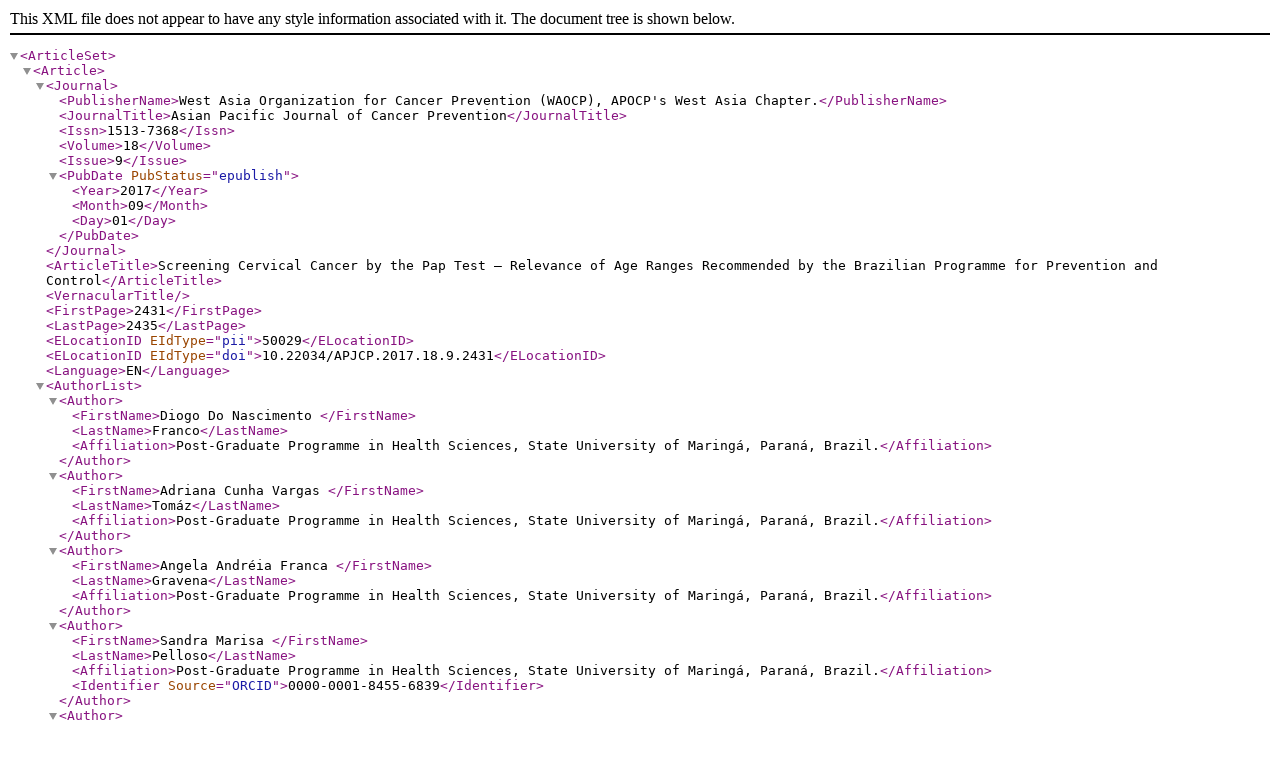

--- FILE ---
content_type: text/xml;charset=UTF-8
request_url: https://journal.waocp.org/?_action=xml&article=50029
body_size: 1929
content:
<?xml version="1.0" encoding="UTF-8"?>
<!DOCTYPE ArticleSet PUBLIC "-//NLM//DTD PubMed 2.7//EN" "https://dtd.nlm.nih.gov/ncbi/pubmed/in/PubMed.dtd">
<ArticleSet>
<Article>
<Journal>
				<PublisherName>West Asia Organization for Cancer Prevention (WAOCP), APOCP's West Asia Chapter.</PublisherName>
				<JournalTitle>Asian Pacific Journal of Cancer Prevention</JournalTitle>
				<Issn>1513-7368</Issn>
				<Volume>18</Volume>
				<Issue>9</Issue>
				<PubDate PubStatus="epublish">
					<Year>2017</Year>
					<Month>09</Month>
					<Day>01</Day>
				</PubDate>
			</Journal>
<ArticleTitle>Screening Cervical Cancer by the Pap Test – Relevance of Age Ranges Recommended by the Brazilian Programme for Prevention and Control</ArticleTitle>
<VernacularTitle></VernacularTitle>
			<FirstPage>2431</FirstPage>
			<LastPage>2435</LastPage>
			<ELocationID EIdType="pii">50029</ELocationID>
			
<ELocationID EIdType="doi">10.22034/APJCP.2017.18.9.2431</ELocationID>
			
			<Language>EN</Language>
<AuthorList>
<Author>
					<FirstName>Diogo Do Nascimento </FirstName>
					<LastName>Franco</LastName>
<Affiliation>Post-Graduate Programme in Health Sciences, State University of Maringá, Paraná, Brazil.</Affiliation>

</Author>
<Author>
					<FirstName>Adriana Cunha Vargas </FirstName>
					<LastName>Tomáz</LastName>
<Affiliation>Post-Graduate Programme in Health Sciences, State University of Maringá, Paraná, Brazil.</Affiliation>

</Author>
<Author>
					<FirstName>Angela Andréia Franca </FirstName>
					<LastName>Gravena</LastName>
<Affiliation>Post-Graduate Programme in Health Sciences, State University of Maringá, Paraná, Brazil.</Affiliation>

</Author>
<Author>
					<FirstName>Sandra Marisa </FirstName>
					<LastName>Pelloso</LastName>
<Affiliation>Post-Graduate Programme in Health Sciences, State University of Maringá, Paraná, Brazil.</Affiliation>
<Identifier Source="ORCID">0000-0001-8455-6839</Identifier>

</Author>
<Author>
					<FirstName>Márcia Edilaine Lopes </FirstName>
					<LastName>Consolaro</LastName>

						<AffiliationInfo>
						<Affiliation>Post-Graduate Programme in Health Sciences, State University of Maringá, Paraná, Brazil.</Affiliation>
						</AffiliationInfo>

						<AffiliationInfo>
						<Affiliation>Department of Clinical Analysis and Biomedicine, State University of Maringá, Paraná, Brazil.</Affiliation>
						</AffiliationInfo>

</Author>
</AuthorList>
				<PublicationType>Journal Article</PublicationType>
			<History>
				<PubDate PubStatus="received">
					<Year>2017</Year>
					<Month>04</Month>
					<Day>18</Day>
				</PubDate>
			</History>
		<Abstract> &lt;br /&gt; &lt;strong&gt;&lt;span style=&quot;font-size: small;&quot;&gt;Objective: &lt;/span&gt;&lt;/strong&gt;&lt;span style=&quot;font-family: Times New Roman,Times New Roman; font-size: small;&quot;&gt;&lt;span style=&quot;font-family: Times New Roman,Times New Roman; font-size: small;&quot;&gt;To evaluate screening by the Papanicolaou smear (Pap) and the frequency of cervical abnormalities in the age range recommended by the Brazilian programme for prevention and control of cervical cancer (CC) in the years 2012 and 2013 in a high prevalence city. &lt;/span&gt;&lt;/span&gt;&lt;strong&gt;&lt;span style=&quot;font-size: small;&quot;&gt;Methods: &lt;/span&gt;&lt;/strong&gt;&lt;span style=&quot;font-family: Times New Roman,Times New Roman; font-size: small;&quot;&gt;&lt;span style=&quot;font-family: Times New Roman,Times New Roman; font-size: small;&quot;&gt;This retrospective study covered results of Pap examinations &lt;/span&gt;&lt;/span&gt;&lt;span style=&quot;font-family: Times New Roman,Times New Roman; font-size: small;&quot;&gt;&lt;span style=&quot;font-family: Times New Roman,Times New Roman; font-size: small;&quot;&gt;performed on women aged ≥12 years residing in urban areas of the city of Maringá, Paraná in Brazil. The examinations &lt;/span&gt;&lt;/span&gt;&lt;span style=&quot;font-family: Times New Roman,Times New Roman; font-size: small;&quot;&gt;&lt;span style=&quot;font-family: Times New Roman,Times New Roman; font-size: small;&quot;&gt;were performed in the years 2012 and 2013 for the System of Public Health (SPH) which maintains a city database. The age ranges were grouped as recommended into &lt;15-24, 25-64, and &gt;64 years. &lt;/span&gt;&lt;/span&gt;&lt;strong&gt;&lt;span style=&quot;font-size: small;&quot;&gt;Results: &lt;/span&gt;&lt;/strong&gt;&lt;span style=&quot;font-family: Times New Roman,Times New Roman; font-size: small;&quot;&gt;&lt;span style=&quot;font-family: Times New Roman,Times New Roman; font-size: small;&quot;&gt;A total 40,866 women were screened, 19,606 in 2012 and 21,260 in 2013. The Pap exams performed for the age range 25-64 years accounted for 80.7% of the total in 2012 and 80.3% in 2013 (p=0.13), while those for 64 years age group in 2013 (8.46%) than in 2012 (7.52%) (p&lt;0.001). A total of 1,354 (3.31%) women presented with abnormal test results, with atypical squamous &lt;/span&gt;&lt;/span&gt;&lt;span style=&quot;font-family: Times New Roman,Times New Roman; font-size: small;&quot;&gt;&lt;span style=&quot;font-family: Times New Roman,Times New Roman; font-size: small;&quot;&gt;cells of undetermined significance (ASC-US) as the most prevalent finding (2.12%) in 2012, while in 2013 it was LSIL (1.56%) (p&lt;/span&gt;&lt;span style=&quot;font-family: Times New Roman,Times New Roman; font-size: small;&quot;&gt;&lt;span style=&quot;font-family: Times New Roman,Times New Roman; font-size: small;&quot;&gt;in both years. &lt;/span&gt;&lt;/span&gt;&lt;strong&gt;&lt;span style=&quot;font-size: small;&quot;&gt;Conclusions: &lt;/span&gt;&lt;/strong&gt;&lt;span style=&quot;font-family: Times New Roman,Times New Roman; font-size: small;&quot;&gt;&lt;span style=&quot;font-family: Times New Roman,Times New Roman; font-size: small;&quot;&gt;This study detected a significant expansion of women screened for CC in age ranges not &lt;/span&gt;&lt;/span&gt;&lt;span style=&quot;font-family: Times New Roman,Times New Roman; font-size: small;&quot;&gt;&lt;span style=&quot;font-family: Times New Roman,Times New Roman; font-size: small;&quot;&gt;recommended by the Brazilian government. &lt;/span&gt;&lt;/span&gt;&lt;/span&gt;</Abstract>
		<ObjectList>
			<Object Type="keyword">
			<Param Name="value">age ranges</Param>
			</Object>
			<Object Type="keyword">
			<Param Name="value">cervical cancer</Param>
			</Object>
			<Object Type="keyword">
			<Param Name="value">Pap smear</Param>
			</Object>
			<Object Type="keyword">
			<Param Name="value">public health</Param>
			</Object>
			<Object Type="keyword">
			<Param Name="value">Screening</Param>
			</Object>
		</ObjectList>
<ArchiveCopySource DocType="pdf">https://journal.waocp.org/article_50029_66ac07e8cfc85fce197b72ed20f4b085.pdf</ArchiveCopySource>
</Article>
</ArticleSet>
